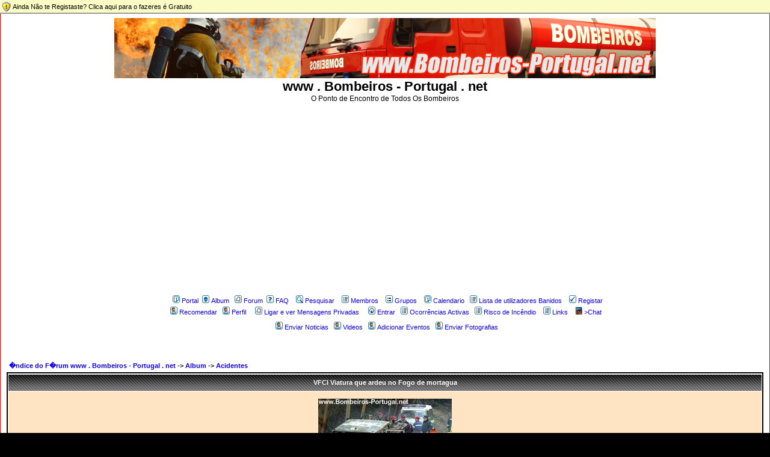

--- FILE ---
content_type: text/html; charset=UTF-8
request_url: https://bombeiros-portugal.net/album_page.php?pic_id=3568&sid=8682270129c84bb8fc1ab5c6eb57725e
body_size: 29579
content:
<!DOCTYPE HTML PUBLIC "-//W3C//DTD HTML 4.01 Transitional//EN">
<html dir="ltr">
<head>
<!-- Global site tag (gtag.js) - Google Analytics -->
<script async src="https://www.googletagmanager.com/gtag/js?id=UA-582919-1"></script>
<script>
  window.dataLayer = window.dataLayer || [];
  function gtag(){dataLayer.push(arguments);}
  gtag('js', new Date());

  gtag('config', 'UA-582919-1');
</script>

<!-- <meta http-equiv="Content-Type" content="text/html; charset=iso-8859-1">
<meta charset="UTF-8">
-->
<meta http-equiv="Content-Style-Type" content="text/css">
<meta http-equiv="Content-Language" content="PT" />
<meta name="author" content="admin@bombeiros-portugal.net" />
<meta name="keywords" content="bombeiros-portugal,bombeiros-portugal.net,portugal,bombeiros,incendios,inem,fogo,viper5000,cb,snbpc,acidente,snb,enb,fogo,fire,fireman,catastrofes,mapas,sexo,pdm,fenix,INEM,bombeiro,bombeiros,bombeirosdeportugal,noticias,portugueses,cb,emergencia,112,117," />
<meta name="description" content="O Ponto de Encontro de Todos os Bombeiros." />
<meta name="robots" content="index, follow" />
<meta name="rating" content="General" />
<meta name="revisit-after" content="2 days" />
<meta name="verify-v1" content="7UveG3QL5EoEJTklC6jf/lu4s4aTtLnN0yWpmR5PIBc=" />
 <link rel="shortcut icon" href="/favicon.ico" type="image/vnd.microsoft.icon" />
 <link rel="icon" href="/favicon.ico" type="image/vnd.microsoft.icon" />

<link rel="top" href="./index.php?sid=76edd032da60cf0f9e786c5e4f7dd153" title="�ndice do F�rum www . Bombeiros - Portugal . net" />
<link rel="search" href="./search.php?sid=76edd032da60cf0f9e786c5e4f7dd153" title="Pesquisar" />
<link rel="help" href="./faq.php?sid=76edd032da60cf0f9e786c5e4f7dd153" title="FAQ" />
<link rel="author" href="./memberlist.php?sid=76edd032da60cf0f9e786c5e4f7dd153" title="Membros" />

<title>www . Bombeiros - Portugal . net :: Album</title>
<link rel="stylesheet" href="templates/subSilver/cbackinfo.css" type="text/css">
<!-- link rel="stylesheet" href="templates/subSilver/style.css" type="text/css" -->
<!-- <script type="text/javascript" src="http://www.viper5000.net/scripts/snow.js"></script>  -->
<style type="text/css">
<!--
/*
  The original subSilver Theme for phpBB version 2+
  Created by subBlue design
  http://www.subBlue.com

  NOTE: These CSS definitions are stored within the main page body so that you can use the phpBB2
  theme administration centre. When you have finalised your style you could cut the final CSS code
  and place it in an external file, deleting this section to save bandwidth.
*/

/* General page style. The scroll bar colours only visible in IE5.5+ */
body {
	background-color: #;
	scrollbar-face-color: #FFE4C4;
	scrollbar-highlight-color: #FFFFFF;
	scrollbar-shadow-color: #FFE4C4;
	scrollbar-3dlight-color: #FFE4C4;
	scrollbar-arrow-color:  #0F00f0;
	scrollbar-track-color: #FFE4C4;
	scrollbar-darkshadow-color: #FF0000;
}

/* General font families for common tags */
font,th,td,p { font-family: Verdana, Arial, Helvetica, sans-serif }
a:link,a:active,a:visited { color : #0F00f0; }
a:hover		{ text-decoration: underline; color : #483D8B; }
hr	{ height: 0px; border: solid #FFE4C4 0px; border-top-width: 1px;}

/* This is the border line & background colour round the entire page */
.bodyline	{ background-color: #FFFFFF; border: 1px #FF0000 solid; }

/* This is the outline round the main forum tables */
.forumline	{ background-color: #FFFFFF; border: 2px #000000 solid; }

/* Main table cell colours and backgrounds */
td.row1	{ background-color: #FFE4C4; }
td.row2	{ background-color: #FFE4C4; }
td.row3	{ background-color: #FFE4C4; }

/*
  This is for the table cell above the Topics, Post & Last posts on the index.php page
  By default this is the fading out gradiated silver background.
  However, you could replace this with a bitmap specific for each forum
*/
td.rowpic {
		background-color: #FFFFFF;
		background-image: url(templates/subSilver/images/cellpic2.jpg);
		background-repeat: repeat-y;
}

/* Header cells - the blue and silver gradient backgrounds */
th	{
	color: #FFFFFF; font-size: 11px; font-weight : bold;
	background-color: #0F00f0; height: 25px;
	background-image: url(templates/subSilver/images/cellpic3.gif);
}

td.cat,td.catHead,td.catSides,td.catLeft,td.catRight,td.catBottom {
			background-image: url(templates/subSilver/images/cellpic1.gif);
			background-color:#FFE4C4; border: #FFFFFF; border-style: solid; height: 28px;
}

/*
  Setting additional nice inner borders for the main table cells.
  The names indicate which sides the border will be on.
  Don't worry if you don't understand this, just ignore it :-)
*/
td.cat,td.catHead,td.catBottom {
	height: 29px;
	border-width: 0px 0px 0px 0px;
}
th.thHead,th.thSides,th.thTop,th.thLeft,th.thRight,th.thBottom,th.thCornerL,th.thCornerR {
	font-weight: bold; border: #FFFFFF; border-style: solid; height: 28px;
}
td.row3Right,td.spaceRow {
	background-color: #FFE4C4; border: #FFFFFF; border-style: solid;
}

th.thHead,td.catHead { font-size: 12px; border-width: 1px 1px 0px 1px; }
th.thSides,td.catSides,td.spaceRow	 { border-width: 0px 1px 0px 1px; }
th.thRight,td.catRight,td.row3Right	 { border-width: 0px 1px 0px 0px; }
th.thLeft,td.catLeft	  { border-width: 0px 0px 0px 1px; }
th.thBottom,td.catBottom  { border-width: 0px 1px 1px 1px; }
th.thTop	 { border-width: 1px 0px 0px 0px; }
th.thCornerL { border-width: 1px 0px 0px 1px; }
th.thCornerR { border-width: 1px 1px 0px 0px; }

/* The largest text used in the index page title and toptic title etc. */
.maintitle	{
	font-weight: bold; font-size: 22px; font-family: "Trebuchet MS",Verdana, Arial, Helvetica, sans-serif;
	text-decoration: none; line-height : 120%; color : #000000;
}

/* General text */
.gen { font-size : 12px; }
.genmed { font-size : 11px; }
.gensmall { font-size : 10px; }
.gen,.genmed,.gensmall { color : #000000; }
a.gen,a.genmed,a.gensmall { color: #0F00f0; text-decoration: none; }
a.gen:hover,a.genmed:hover,a.gensmall:hover	{ color: #483D8B; text-decoration: underline; }

/* The register, login, search etc links at the top of the page */
.mainmenu		{ font-size : 11px; color : #000000 }
a.mainmenu		{ text-decoration: none; color : #0F00f0;  }
a.mainmenu:hover{ text-decoration: underline; color : #483D8B; }

/* Forum category titles */
.cattitle		{ font-weight: bold; font-size: 12px ; letter-spacing: 1px; color : #0F00f0}
a.cattitle		{ text-decoration: none; color : #0F00f0; }
a.cattitle:hover{ text-decoration: underline; }

/* Forum title: Text and link to the forums used in: index.php */
.forumlink		{ font-weight: bold; font-size: 12px; color : #0F00f0; }
a.forumlink 	{ text-decoration: none; color : #0F00f0; }
a.forumlink:hover{ text-decoration: underline; color : #483D8B; }

/* Used for the navigation text, (Page 1,2,3 etc) and the navigation bar when in a forum */
.nav			{ font-weight: bold; font-size: 11px; color : #000000;}
a.nav			{ text-decoration: none; color : #0F00f0; }
a.nav:hover		{ text-decoration: underline; }

/* titles for the topics: could specify viewed link colour too */
.topictitle,h1,h2	{ font-weight: bold; font-size: 11px; color : #000000; }
a.topictitle:link   { text-decoration: none; color : #0F00f0; }
a.topictitle:visited { text-decoration: none; color : #CC0000; }
a.topictitle:hover	{ text-decoration: underline; color : #483D8B; }

/* Name of poster in viewmsg.php and viewtopic.php and other places */
.name			{ font-size : 11px; color : #000000;}

/* Location, number of posts, post date etc */
.postdetails		{ font-size : 10px; color : #000000; }

/* The content of the posts (body of text) */
.postbody { font-size : 12px; line-height: 18px}
a.postlink:link	{ text-decoration: none; color : #0F00f0 }
a.postlink:visited { text-decoration: none; color : #CC0000; }
a.postlink:hover { text-decoration: underline; color : #483D8B}

/* Quote & Code blocks */
.code {
	font-family: Courier, \'Courier New\', sans-serif; font-size: 11px; color: #FFA34F;
	background-color: #FAFAFA; border: #FFE4C4; border-style: solid;
	border-left-width: 1px; border-top-width: 1px; border-right-width: 1px; border-bottom-width: 1px
}

.quote {
	font-family: Verdana, Arial, Helvetica, sans-serif; font-size: 11px; color: #444444; line-height: 125%;
	background-color: #FAFAFA; border: #FFE4C4; border-style: solid;
	border-left-width: 1px; border-top-width: 1px; border-right-width: 1px; border-bottom-width: 1px
}

/* Copyright and bottom info */
.copyright		{ font-size: 10px; font-family: Verdana, Arial, Helvetica, sans-serif; color: #444444; letter-spacing: -1px;}
a.copyright		{ color: #444444; text-decoration: none;}
a.copyright:hover { color: #000000; text-decoration: underline;}

/* Form elements */
input,textarea, select {
	color : #000000;
	font: normal 11px Verdana, Arial, Helvetica, sans-serif;
	border-color : #000000;
}

/* The text input fields background colour */
input.post, textarea.post, select {
	background-color : #FFFFFF;
}

input { text-indent : 2px; }

/* The buttons used for bbCode styling in message post */
input.button {
	background-color : #FFE4C4;
	color : #000000;
	font-size: 11px; font-family: Verdana, Arial, Helvetica, sans-serif;
}

/* The main submit button option */
input.mainoption {
	background-color : #FAFAFA;
	font-weight : bold;
}

/* None-bold submit button */
input.liteoption {
	background-color : #FAFAFA;
	font-weight : normal;
}

/* This is the line in the posting page which shows the rollover
  help line. This is actually a text box, but if set to be the same
  colour as the background no one will know ;)
*/
.helpline { background-color: #FFE4C4; border-style: none; }

/* Import the fancy styles for IE only (NS4.x doesn't use the @import function) */
@import url("templates/subSilver/formIE.css");
  background-image: url(templates/subSilver/images/overlay.png);
  position: absolute;
  margin: auto;
  top: 0;
  left: 0;

}

#overlay {
  background-image: url(templates/subSilver/images/AJAXed_overlay.png);
  position: absolute;
  margin: auto;
  top: 0;
  left: 0;

}

* html #overlay {
  background-color: #000;
  background-color: transparent;
  background-image: url(templates/subSilver/images/spacer.gif);
  filter: progid:DXImageTransform.Microsoft.AlphaImageLoader(src="templates/subSilver/images/AJAXed_overlay.png", sizingMethod="scale");
}
}
-->
</style>

<!-- Start add - Birthday MOD -->

<!-- End add - Birthday MOD -->

<!--
	<SCRIPT LANGUAGE="JavaScript" SRC="snow.js"></SCRIPT>
	<SCRIPT LANGUAGE="JavaScript">
		function snow()
			{
				Falling(20,"<IMG SRC='images/snow.gif'>");
			}
	</SCRIPT>
 -->
<SCRIPT language=JavaScript>
<!-- Begin

function expandingWindow(website) {
var windowprops='width=100,height=100,scrollbars=yes,status=no,resizable=yes,titlebar=no'
var heightspeed = 2; // vertical scrolling speed (higher = slower)
var widthspeed = 7;  // horizontal scrolling speed (higher = slower)
var leftdist = 10;    // distance to left edge of window
var topdist = 10;     // distance to top edge of window

if (window.resizeTo&&navigator.userAgent.indexOf("Opera")==-1) {
var winwidth = window.screen.availWidth - leftdist;
var winheight = window.screen.availHeight - topdist;
var sizer = window.open("","","left=" + leftdist + ",top=" + topdist +","+ windowprops);
for (sizeheight = 1; sizeheight < winheight; sizeheight += heightspeed)
sizer.resizeTo("1", sizeheight);
for (sizewidth = 1; sizewidth < winwidth; sizewidth += widthspeed)
sizer.resizeTo(sizewidth, sizeheight);
sizer.location = website;
}
else
window.open(website,'mywindow');
}
//  End -->
</SCRIPT>
<meta name="google-site-verification" content="PFvWNImLt_MyacLqc6jpj3N72ZNhGithkIp1NA6Plxc" />
<script type="text/javascript">
    window.smartlook||(function(d) {
    var o=smartlook=function(){ o.api.push(arguments)},h=d.getElementsByTagName('head')[0];
    var c=d.createElement('script');o.api=new Array();c.async=true;c.type='text/javascript';
    c.charset='utf-8';c.src='//rec.getsmartlook.com/recorder.js';h.appendChild(c);
    })(document);
    smartlook('init', '50305116c6c73129e586768c336a7eba42ec4d3b');
</script>
</head>
<!--
Com NEVE
<body onLoad="snow()" bgcolor="#" text="#000000" link="#0F00f0" vlink="#CC0000">
 -->
<body bgcolor="#" text="#000000" link="#0F00f0" vlink="#CC0000">
<div id="info"><div id="infobar"><a href="profile.php?mode=register&amp;sid=76edd032da60cf0f9e786c5e4f7dd153">Ainda Não te Registaste? Clica aqui para o fazeres é Gratuito</a></div></div>
<br>
<div id="loading" style="position:absolute;font-family:arial,sans-serif;background:#0070EA;color:white;font-size:75%;top:0;right:0;"></div>
<div id="overlay"></div>
<div id="misc" style="position:absolute;left:0px;top:0px;z-index:100;"></div>
 <a name="top"></a>


<!--<a href="http://www.bombeiros-portugal.net/viewtopic.php?p=18545"><script type="text/javascript" src="http://www.bombeiros-portugal.net/templates/luto.js"></script></a>-->
<!--<a href="http://www.bombeiros-portugal.net/viewtopic.php?t=14851"><script type="text/javascript" src="http://www.bombeiros-portugal.net/templates/lutobombeiros.js"></script></a> -->
<table width="100%" cellspacing="0" cellpadding="10" border="0" align="center">
	<tr>
		<td class="bodyline"><table width="100%" cellspacing="0" cellpadding="0" border="0">
			<tr>
				<td align="center"><a href="index.php"><img src="templates/subSilver/images/logo_phpBB.gif" border="0" alt="�ndice do F�rum www . Bombeiros - Portugal . net" vspace="1" /></a></td>
</tr>
<tr>
				<td align="center" width="100%" valign="middle"><span class="maintitle">www . Bombeiros - Portugal . net</span><br /><span class="gen">O Ponto de Encontro de Todos Os Bombeiros<br />&nbsp; </span>
<iframe src="https://www.youtube.com/embed/1NMuu9uiP0o?autoplay=1&mute=1&enablejsapi=1" width="560" height="315" frameborder="0"></iframe>
				</td></tr><tr><td>

<table cellspacing="0" cellpadding="2" border="0" align="center">
					<tr>
						<td align="center" valign="top" nowrap="nowrap"><span class="mainmenu">&nbsp; &nbsp;<a href="index.php" class="mainmenu"><img src="templates/subSilver/images/icon_mini_calendar.gif" width="12" height="13" border="0" alt="Página Inicial" hspace="3" />Portal</a>&nbsp;<a href="album.php?sid=76edd032da60cf0f9e786c5e4f7dd153" class="mainmenu"><img src="templates/subSilver/images/icon_mini_album.gif" width="12" height="13" border="0" alt="Album" hspace="3" />Album</a> &nbsp;<a href="portal.php" class="mainmenu"><img src="templates/subSilver/images/icon_mini_message.gif" width="12" height="13" border="0" alt="Portal" hspace="3" />Forum</a>&nbsp;<a href="faq.php?sid=76edd032da60cf0f9e786c5e4f7dd153" class="mainmenu"><img src="templates/subSilver/images/icon_mini_faq.gif" width="12" height="13" border="0" alt="FAQ" hspace="3" />FAQ</a>&nbsp; &nbsp;<a href="search.php?sid=76edd032da60cf0f9e786c5e4f7dd153" class="mainmenu"><img src="templates/subSilver/images/icon_mini_search.gif" width="12" height="13" border="0" alt="Pesquisar" hspace="3" />Pesquisar</a>&nbsp; &nbsp;<a href="memberlist.php?sid=76edd032da60cf0f9e786c5e4f7dd153" class="mainmenu"><img src="templates/subSilver/images/icon_mini_members.gif" width="12" height="13" border="0" alt="Membros" hspace="3" />Membros</a>&nbsp; &nbsp;<a href="groupcp.php?sid=76edd032da60cf0f9e786c5e4f7dd153" class="mainmenu"><img src="templates/subSilver/images/icon_mini_groups.gif" width="12" height="13" border="0" alt="Grupos" hspace="3" />Grupos</a>&nbsp; &nbsp;<a href="cal_lite.php?sid=76edd032da60cf0f9e786c5e4f7dd153" class="mainmenu"><img src="templates/subSilver/images/icon_mini_calendar.gif" width="12" height="13" border="0" alt="Calendario" hspace="3" />Calendario</a>&nbsp;


<a href="banlist.php" class="mainmenu"><img src="templates/subSilver/images/icon_mini_members.gif" width="12" height="13" border="0" alt="Lista de utilizadores Banidos" hspace="3" />Lista de utilizadores Banidos</a>&nbsp;
						&nbsp;<a href="profile.php?mode=register&amp;sid=76edd032da60cf0f9e786c5e4f7dd153" class="mainmenu"><img src="templates/subSilver/images/icon_mini_register.gif" width="12" height="13" border="0" alt="Registar" hspace="3" />Registar</a>&nbsp;
						</span></td>
					</tr>
					<tr>
						<td height="25" align="center" valign="top" nowrap="nowrap">
							<span class="mainmenu">
								&nbsp;<a href="recommend.php" class="mainmenu"><img src="templates/subSilver/images/icon_mini_profile.gif" width="12" height="13" border="0" alt="Recomendar site a um amigo" hspace="3" />Recomendar</a>
								&nbsp;<a href="profile.php?mode=editprofile&amp;sid=76edd032da60cf0f9e786c5e4f7dd153" class="mainmenu"><img src="templates/subSilver/images/icon_mini_profile.gif" width="12" height="13" border="0" alt="Perfil" hspace="3" />Perfil</a>
<!--
<a href="shop.php?sid=76edd032da60cf0f9e786c5e4f7dd153" class="mainmenu"><img src="templates/subSilver/images/icon_mini_profile.gif" width="12" height="13" border="0" alt="Loja" hspace="3" />Loja</a>   
!-->
								&nbsp; &nbsp;<a href="privmsg.php?folder=inbox&amp;sid=76edd032da60cf0f9e786c5e4f7dd153" class="mainmenu"><img src="templates/subSilver/images/icon_mini_message.gif" width="12" height="13" border="0" alt="Ligar e ver Mensagens Privadas" hspace="3" />Ligar e ver Mensagens Privadas</a>
								&nbsp; &nbsp;<a href="login.php?sid=76edd032da60cf0f9e786c5e4f7dd153" class="mainmenu"><img src="templates/subSilver/images/icon_mini_login.gif" width="12" height="13" border="0" alt="Entrar" hspace="3" />Entrar</a>
								&nbsp;<a href="http://www.bombeiros-portugal.net/viewtopic.php?p=857#857" class="mainmenu"><img src="templates/subSilver/images/icon_mini_members.gif" width="12" height="13" border="0" alt="Ocorrências Activas" hspace="3" />Ocorrências Activas</a>
								&nbsp;<a href="http://www.bombeiros-portugal.net/viewtopic.php?p=2165#2165" class="mainmenu"><img src="templates/subSilver/images/icon_mini_members.gif" width="12" height="13" border="0" alt="Ocorrências Activas" hspace="3" />Risco de Incêndio</a>&nbsp;
								&nbsp;<img src="templates/subSilver/images/icon_mini_members.gif" width="12" height="13" border="0" alt="Links" hspace="3" /><a href="links.php" class="mainmenu">Links</a>&nbsp;
								&nbsp;<img src="templates/subSilver/images/chat.GIF" width="12" height="13" border="0" alt="Links" hspace="3" /><a href="template.php?page=6" class="mainmenu">>Chat</a>&nbsp;
						</span></td>
					</tr>
					<tr>
						<td height="25" align="center" valign="top" nowrap="nowrap">
							<span class="mainmenu">
								&nbsp;<a href="http://www.bombeiros-portugal.net/posting.php?mode=newtopic&f=1" class="mainmenu"><img src="templates/subSilver/images/icon_mini_profile.gif" width="12" height="13" border="0" alt="Envie Noticias" hspace="3" /></a><a href="http://www.bombeiros-portugal.net/posting.php?mode=newtopic&f=37" class="mainmenu">Enviar Noticias</a>
								&nbsp;<a href="http://www.bombeiros-portugal.net/viewforum.php?f=26" class="mainmenu"><img src="templates/subSilver/images/icon_mini_profile.gif" width="12" height="13" border="0" alt="Videos" hspace="3" />Videos</a>
								&nbsp;<a href="http://www.bombeiros-portugal.net/cal_lite.php?action=Cal_add_event" class="mainmenu"><img src="templates/subSilver/images/icon_mini_profile.gif" width="12" height="13" border="0" alt="Eventos" hspace="3" />Adicionar Eventos</a>
								&nbsp;<a href="http://www.bombeiros-portugal.net/album_upload.php?cat_id=237" class="mainmenu"><img src="templates/subSilver/images/icon_mini_profile.gif" width="12" height="13" border="0" alt="Eventos" hspace="3" />Enviar Fotografias</a>
<br>
<!--								<a href="http://www.bombeiros-portugal.net/about7528.html"><img src="http://www.bombeiros-portugal.net/templates/lutobombeiros.gif" border=0></a> -->
						</span></td>
					</tr>
<tr>
<td><!--
<center><a href="http://www.bombeiros-portugal.net/viewtopic.php?p=18126#18126"><img src="http://www.bombeiros-portugal.net/banner1a.jpg"></a></center>

!-->
</td>
</tr>

<!--
	<form action="" method="post">
        <tr align="center"><td><span class="mainmenu"><select name="added_pages"><option> Adicionadas P�ginas </option><option>-------------------</option><option value=6>chat</option><option value=2>Formulario Corpo de bombeiros</option><option value=3>GPS TOM TOM</option><option value=7>Pesquisar</option><option value=5>Termos de Uso</option><option value=1>teste</option><option value=4>TV PLASMA</option></select> <input type="submit" value="Ver P�gina" name="added_pages_submit" class="liteoption" /></span></td></tr>
        </form>


<tr>
	<td height="25" align="center" valign="top" nowrap="nowrap"><span class="mainmenu">
<a href="statistics.php?sid=76edd032da60cf0f9e786c5e4f7dd153" class="mainmenu"><img src="templates/subSilver/images/icon_mini_statistics.png" width="12" height="13" border="0" alt="Statistics" hspace="3" />Estatisticas</a>&nbsp;
</span></td>
</tr>
-->
				</table></td>
			</tr>
		</table>

<br />


		<br />
<script type="text/javascript" src="http://tcr.tynt.com/javascripts/Tracer.js?user=dCOz5Sriqr3OJBab7jrHcU&s=42"></script>
<table width="100%" cellspacing="2" cellpadding="2" border="0">
  <tr>
	<td class="nav"><span class="nav"><a href="portal.php?sid=76edd032da60cf0f9e786c5e4f7dd153" class="nav">�ndice do F�rum www . Bombeiros - Portugal . net</a> -> <a class="nav" href="album.php?sid=76edd032da60cf0f9e786c5e4f7dd153">Album</a> -> <a class="nav" href="album_cat.php?cat_id=75&amp;sid=76edd032da60cf0f9e786c5e4f7dd153">Acidentes</a></span></td>
  </tr>
</table>

<table width="100%" cellpadding="2" cellspacing="1" border="0" class="forumline">
  <tr>
	<th class="thTop" height="25">VFCI Viatura que ardeu no Fogo de mortagua</th>
  </tr>
  <tr>
	<td class="row1" align="center"><img src="album_pic.php?pic_id=3568&amp;sid=76edd032da60cf0f9e786c5e4f7dd153" border="0" vspace="10" alt="VFCI Viatura que ardeu no Fogo de mortagua" title="VFCI Viatura que ardeu no Fogo de mortagua" /></td>
  </tr>
  <tr>
	<td class="row2"><table width="90%" align="center" border="0" cellpadding="3" cellspacing="2">
	  <tr>
		<td width="25%" align="right"><span class="genmed">Escritor:</span></td>
		<td><span class="genmed"><b><a href="profile.php?mode=viewprofile&amp;u=2&amp;sid=76edd032da60cf0f9e786c5e4f7dd153">ViPeR5000(Rui Melo)</a></b></span></td>
	  </tr>
	  <tr>
		<td valign="top" align="right"><span class="genmed">T�tulo da Foto:</span></td>
		<td valign="top"><b><span class="genmed">VFCI Viatura que ardeu no Fogo de mortagua</span></b></td>
	  </tr>
	  <tr>
	        <td valign="top" align="right"><span class="genmed">Endere�o da Imagem:</span></td>
	        <td valign="top"><b><span class="genmed"><a href="http://www.bombeiros-portugal.net/images/album/3568.jpg" target="_blank">http://www.bombeiros-portugal.net/images/album/3568.jpg</a></span></b></td>
	  </tr>
	  <tr>
		<td valign="top" align="right"><span class="genmed">Descri��o da foto:</span></td>
		<td valign="top"><b><span class="genmed">Viatura que ardeu no Fogo de mortagua</span></b></td>
	  </tr>
	  <tr>
		<td align="right"><span class="genmed">Colocada:</span></td>
		<td><b><span class="genmed">Dom Jan 21, 2007 1:16 am</span></b></td>
	  </tr>
	  <tr>
		<td align="right"><span class="genmed">Ver:</span></td>
		<td><b><span class="genmed"><a href="album_views.php?pic_id=3568&amp;sid=76edd032da60cf0f9e786c5e4f7dd153">1443</a></span></b></td>
	  </tr>
	  <tr>
		<td valign="top" align="right"><span class="genmed"><a href="album_rate.php?pic_id=3568&amp;sid=76edd032da60cf0f9e786c5e4f7dd153">Classificar:</a></span></td>
		<td><b><span class="genmed"><i>Sem Avalia��o</i><br /></span></b></td>
	  </tr>
	  <tr>
		<td align="right"><span class="genmed"><a href="album_comment.php?pic_id=3568&amp;sid=76edd032da60cf0f9e786c5e4f7dd153">Coment�rios:</a></span></td>
		<td><b><span class="genmed">0</span></b></td>
	  </tr>
	</table></td>
  </tr>
  <tr>
	<td class="catbottom" align="center" height="28"><span class="cattitle">&laquo; <a href="album_page.php?pic_id=3568&amp;mode=previous&amp;sid=76edd032da60cf0f9e786c5e4f7dd153" class="cattitle">Anterior</a>&nbsp;-&nbsp;<a href="album_page.php?pic_id=3568&amp;mode=next&amp;sid=76edd032da60cf0f9e786c5e4f7dd153" class="cattitle">Seguinte</a> &raquo;</span></td>
  </tr>
</table>

<br />

<br />
<div align="center"><span class="copyright"><br /><script type="text/javascript" src="./templates/mw3.js"></script><br />
<!--
	We request you retain the full copyright notice below including the link to www.phpbb.com.
	This not only gives respect to the large amount of time given freely by the developers
	but also helps build interest, traffic and use of phpBB 2.0. If you cannot (for good
	reason) retain the full copyright we request you at least leave in place the
	Powered by phpBB line, with phpBB linked to www.phpbb.com. If you refuse
	to include even this then support on our forums may be affected.

	The phpBB Group : 2002
// -->
Powered by <a href="http://www.ViPeR5000.net/" target="_phpbb" class="copyright">phpBB</a> &copy; 2001, 2005 phpBB Group<br />Layout por <a href="http://www.ViPeR5000.net" target=_blank>ViPeR5000</a>
<br />Googlepage: <a href="googlepuller.php" class="copyright" alt="Googlepage" title="Googlepage">GooglePullerPage</a>
</span></div>







<div id="eXTReMe"><a href="">
<img src="http://t1.extreme-dm.com/i.gif" style="border: 0;"
height="38" width="41" id="EXim" alt="eXTReMe Tracker" /></a>
<script type="text/javascript"><!--
var EXlogin='bombbbbb' // Login
var EXvsrv='s10' // VServer
EXs=screen;EXw=EXs.width;navigator.appName!="Netscape"?
EXb=EXs.colorDepth:EXb=EXs.pixelDepth;
navigator.javaEnabled()==1?EXjv="y":EXjv="n";
EXd=document;EXw?"":EXw="na";EXb?"":EXb="na";
EXd.write("<img src=http://e1.extreme-dm.com",
"/"+EXvsrv+".g?login="+EXlogin+"&amp;",
"jv="+EXjv+"&amp;j=y&amp;srw="+EXw+"&amp;srb="+EXb+"&amp;",
"l="+escape(EXd.referrer)+" height=1 width=1>");//-->
</script><noscript><div id="neXTReMe"><img height="1" width="1" alt=""
src="http://e1.extreme-dm.com/s10.g?login=bombbbbb&amp;j=n&amp;jv=n" />
</div></noscript></div>
<br>
<center>
<script type="text/javascript"><!--
google_ad_client = "pub-3208548097723313";
google_ad_width = 728;
google_ad_height = 90;
google_ad_format = "728x90_as";
google_ad_type = "text_image";
//2007-09-18: Acidentes, Ambulancias, Bombeiros, Equipamento, Fogo
google_ad_channel = "7719999971+0475901574+9666989997+2539516951+3248730665";
//-->
</script>
<script type="text/javascript"
  src="http://pagead2.googlesyndication.com/pagead/show_ads.js">
</script>
</center>
<br>
<div id="awards" align="center">
<a href="http://jigsaw.w3.org/css-validator/validator?uri=http%3A%2F%2Fwww.Bombeiros-Portugal.net%2Ftemplates%2FsubSilver%2FformIE.css&warning=1&profile=css21&usermedium=all"
      title="CSS" target="_blank">
  <img src="/images/awards/button-css.png"
          alt="CSS Valid" border="0"></a>

<a href="http://www.PHP.net"
      title="PHP" target="_blank">
  <img src="/images/awards/button-php.gif"
          alt="PHP Valid" border="0"></a>

<a href="http://creativecommons.org/licenses/by-nc-nd/3.0/deed.pt"
      title="Creative commons" target="_blank">
  <img src="/images/awards/button-cc.gif"
          alt="CSS Valid" border="0"></a>
<a href="http://validator.w3.org/check?uri=http%3A%2F%2Fwww.bombeiros-portugal.net%2Ftemplates%2Findex.htm&charset=%28detect+automatically%29&doctype=Inline"
      title="Explanation of Level Triple-A Conformance" target="_blank">
  <img     src="/images/awards/waii.gif"          a border="0"></a>
<a href="http://feedvalidator.org/check.cgi?url=http%3A%2F%2Fwww.bombeiros-portugal.net%2Frdf_album.php"
      title="RSS Valid" target="_blank">
  <img     src="/images/awards/rss.gif"          a border="0"></a>
<a href="http://bombeiros-portugal.net"       title="Anti-Lamer" target="_blank">  <img     src="/images/awards/anti-lamer.png" a border="0"></a>
<a href="http://bombeiros-portugal.net"       title="Google Page Rank 3/10" target="_blank">  <img     src="/images/awards/pr.png" a border="0"></a>
<a href="http://www.bombeiros-portugal.net/viewtopic.php?p=4446#4446"       title="Acessibilidade na Web" target="_blank">  <img     src="/images/awards/accesslogosm.gif" a border="0"></a><a href="http://ptl-107986642920.spampoison.com"><img src="http://pics3.inxhost.com/images/sticker.gif" border="0" width="80" height="15"/></a>
<a href="http://www.hi5.com/friend/group/1383505--www.Bombeiros-Portugal.net--front-html"       title="Hi5 Group" target="_blank">  <img     src="/images/awards/hi5group.png" a border="0"></a>
<a href="http://feeds.feedburner.com/Bombeiros"><img src="http://feeds.feedburner.com/~fc/Bombeiros?bg=FF3300&amp;fg=444444&amp;anim=0&amp;label=listeners" height="26" width="88" style="border:0" alt="" /></a>
<script type="text/javascript" src="http://static.ak.connect.facebook.com/js/api_lib/v0.4/FeatureLoader.js.php/pt_PT"></script><script type="text/javascript">FB.init("f049b57bed64afb07cbf6ffd86fcbd88");</script><fb:fan profile_id="214279967674" stream="" connections="" width="300"></fb:fan><div style="font-size:8px; padding-left:10px"></div>
<img width=80 height=15 border=0 alt='server monitor' src="http://ext.host-tracker.com/uptime-img/?s=15&amp;t=1462028&amp;m=0.59&amp;p=Total&amp;src=ff"><noscript>
</p>

		</td>

	</tr>

</table>
<br>
<br class="nav" />
<table cellpadding="2" cellspacing="1" border="0" width="100%" class="bodyline">
<tr>
	<td colspan="2" align="center"><span class="gensmall">
	[ Time: 0.0573s ][ Queries: 16 (0.0257s) ][ Debug on ]
	</span></td>
</tr>
</table>
<br clear="all" />

<script src="http://www.google-analytics.com/urchin.js" type="text/javascript">
</script>
<script type="text/javascript">
_uacct = "UA-582919-1";
urchinTracker();
</script>
</body>
</html>

